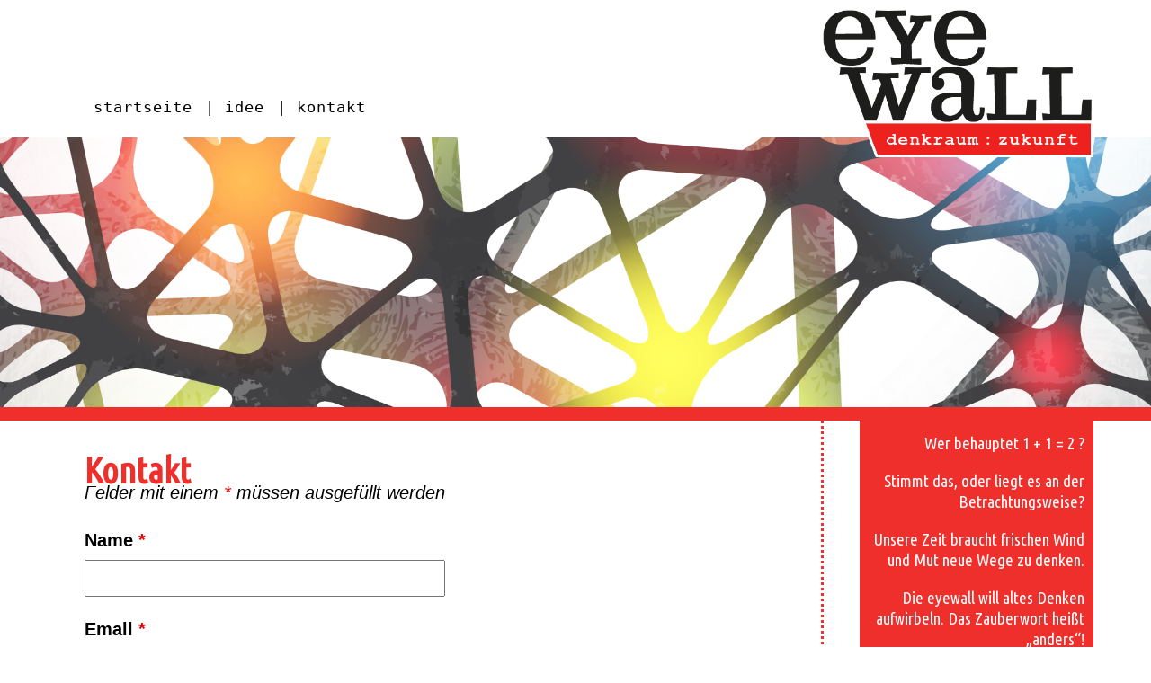

--- FILE ---
content_type: text/css
request_url: http://eyewall.de/wp-content/themes/Eyewall/style.css
body_size: 3843
content:
/*
Theme Name: EyeTheme
Theme Description: Wordpress Theme
Author: Felix D�rrschuck
*/

#wrapper {
    width: 90%;
    margin: auto;
    max-width: 1200px;
    padding: 0 12px;
    background-color: white;
}

#container{
    width: 100%;
    height: 100%;
    background-color: white;
}

body {
    overflow-x: hidden;
    font-family: "Open Sans", sans-serif;
    font-size: 0.9rem;
    -webkit-background-size: cover;
    -moz-background-size: cover;
    -o-background-size: cover;
    background-size: cover;
    margin: 0px;
}


/*
                                            #     #
                                            #     # ######   ##   #####  ###### #####
                                            #     # #       #  #  #    # #      #    #
                                            ####### #####  #    # #    # #####  #    #
                                            #     # #      ###### #    # #      #####
                                            #     # #      #    # #    # #      #   #
                                            #     # ###### #    # #####  ###### #    #
                                                                                       */

.headerimage
{

    height: 300px;
    margin-top: 137px;
    margin-bottom: 10px;
    z-index: -2;
}
.hidden {
    opacity: 0;
}

#header {
    /*border-top: 2px transparent solid;*/
    position: fixed;
    width: 100%;
    height: 137px;
    margin-top:-16px;
    z-index: 2;
    background-color: white;
}
    @media all and (-ms-high-contrast: none), (-ms-high-contrast: active) {
        #header{margin-top: 0px;}
        #main {
            width: 65%;
        }
    }
#onCan ul {
    line-height: 210px;
    float: left;
    display: inline-block;
}
#onCan li{
    display: inline;
    margin-right: 10px;
    font-size: 17px;
    font-family: 'Fira Mono', monospace;
    letter-spacing: 1px;
}
#onCan li a {
    -webkit-transition: all 0.4s ease;
    -moz-transition: all 0.4s ease;
    -o-transition: all 0.4s ease;
    -ms-transition: all 0.4s ease;
    transition: all 0.4s ease;
}
#onCan a:link {
    text-decoration: none;
    color: black;
}
#onCan li a:visited {
    color: black;
}
#onCan li a:hover {
    color: #ee2f2c;
}
#headerwrapper {
    height: 100%;
    width: 90%;
    max-width: 1200px;
    margin: auto;
}

#navLogo{
    display: none;
    height: 80px;
    margin-top: 73px;
    margin-right: -30px;
    float: left;
}

#Logo {
    float: right;

    -webkit-box-sizing: border-box;
    -moz-box-sizing: border-box;
    -ms-box-sizing: border-box;
    box-sizing: border-box;
}
#Logo img {
    display: block;
    height: 175px;
}

#sticky {
    background-color: #ee2f2c;
    height: 15px;
    width:100%;
    margin-top: -10px;
    -webkit-transition: all 0.7s ease;
    -moz-transition: all 0.7s ease;
    -o-transition: all 0.7s ease;
    -ms-transition: all 0.7s ease;
    transition: all 0.7s ease;
}

#sticky.stick {
    margin-top: 0 !important;
    position: fixed;
    top: 137px;
    z-index: 1;
}

#offCan {
    display: none;
    margin-left: 170px;
    padding-top: 77px;
}
    #offCan span {
        font-size: 45px;
    }
    #offCan ul {
        font-family: "Fira Mono";
        font-size: 20px;
        color: red;
        padding: 0px;
        margin: 0px;
    }
    #offCan li {
        background: white;
        color: #ee2f2c;
        border: 2px #ee2f2c solid;
        margin-top: -2px;
        padding: 15px;
        -webkit-transition: all 0.4s ease;
        -moz-transition: all 0.4s ease;
        -o-transition: all 0.4s ease;
        -ms-transition: all 0.4s ease;
        transition: all 0.4s ease;
    }
    #offCan a {
        text-decoration: none;
        color: #ee2f2c;
    }
    #offCan li:hover {
        color: white;
        background-color: #ee2f2c;
    }
    #offCan li:hover a {
        color: white;
    }





.dropdown {
    position: relative;
    display: inline-block;
}

.dropdown-content {
    display: none;
    position: absolute;
    background-color: transparent;
    min-width: 160px;
    box-shadow: 0px 8px 16px 0px rgba(0,0,0,0.2);
    z-index: 1;
}

.dropdown:hover .dropdown-content {
    display: block;
}

@media (max-width: 900px) {
    #offCan{
        display: block;
    }
    #onCan {
        display: none;
    }
    #Logo img {
        display: none;
    }
    #navLogo {
        display: inline-block;
    }
}

    /*
                                            #     #                    ######
                                            ##   ##   ##   # #    #    #     #   ##    ####  ######
                                            # # # #  #  #  # ##   #    #     #  #  #  #    # #
                                            #  #  # #    # # # #  #    ######  #    # #      #####
                                            #     # ###### # #  # #    #       ###### #  ### #
                                            #     # #    # # #   ##    #       #    # #    # #
                                            #     # #    # # #    #    #       #    #  ####  ######
    */


#main{
    float: left;
    margin-right: 350px;
    transition: margin-right 1s;
    padding: 30px;
}

#info{
    margin-top: 20px;
    margin-bottom: 15px;
    width: 95%;
    display: inline-block;
}
#infotext{
    font-size: 18px;
    max-height: 359px;
    overflow: hidden;
}
    #info img{
        width: 47.5%;
        height: auto;
        float: left;
        margin-right: 15px;
        transition: all .3s ease-in-out;

    }
        .thumb {
            overflow: hidden;
            position:relative;
            text-align:center;
            float: left;
        }
        .thumb:hover img {
            transform: scale(1.2);
            filter: brightness(70%);
        }
        .thumb:hover .unterschrift{
            opacity: 1;
        }

    #info h1{
        font-size: 25px;
        color: #ee2f2c;
        font-family: 'Ubuntu Condensed', sans-serif;
        margin-top: 0;
        margin-bottom: -10px;
    }
    #info p {
        text-align: justify;
    }
    #info i {
        font-size: 14.4px;
    }
    #info a {
        color: red;
    }
        #info a:link {
            text-decoration: none;
            color: red;
        }
        #info li a:visited {
            color: red;
        }
    #i2{
        float: right;
    }
    .unterschrift1{
        font-size: 20px;
        opacity: 0;
        position:absolute;
        margin: 0px;
        margin-left: 3.5%;
        line-height: 5;
        transition: all .4s ease-in-out;
        text-align: center !important;
        color: white;
    }


#content {
}

.postMain{
    font-size: 18px;
    margin-bottom: 20px;
    margin-top: 20px;
    max-width: 45%;
    float: left;
    margin-right: 5%;
}
    .postMain p {

        display: inline-block;
        max-height: 209px;
        overflow: hidden;
        text-align: justify;
    }
    .postMain img{
        width: 100%;
        height: auto;
        vertical-align: middle;
        transition: all .3s ease-in-out;

    }
        .thumb {
            overflow: hidden;
            position:relative;
            text-align:center;
            float: left;
        }
        .thu:hover img {
            filter: brightness(70%);
        }
        .thu:hover .unterschrift{
            opacity: 1;
        }
        .thu:hover .unterschrift1{
            opacity: 1;
        }


    .postMain i {display: block}
    .postMain h2{
        color: #ee2f2c;
        font-family: 'Ubuntu Condensed', sans-serif;
        font-size: 25px;
        margin-top: 0px;
        margin-bottom: -15px;
        white-space: nowrap;
        overflow: hidden;
        text-overflow: ellipsis;
    }
    .postMain i {
	margin-top: 5px;
        font-size: 14.4px;
    }
    .postMain span {
	display: inline-block; 
	max-height: 209px; 
	overflow: hidden;
    }
    .postMain a {
        color: red;
    }
    .postMain a:link {
        text-decoration: none;
        color: red;
    }
    .postMain li a:visited {
        color: red;
    }
    .unterschrift {
        font-size: 20px;
        opacity: 0;
        left: 0;
        position:absolute;
        top: 40%;
        margin: 0px;
        width: 100%;
        transition: all .4s ease-in-out;
        text-align: center !important;
        color: white;
    }

.delimiter { clear: both; }

.title { font-size: 11pt; font-family: verdana; font-weight: bold; }

/*

                         #####                                     |     ######
                        #     # # #    #  ####  #      ######      |     #     #   ##    ####  ######
                        #       # ##   # #    # #      #           |     #     #  #  #  #    # #
                         #####  # # #  # #      #      #####       |     ######  #    # #      #####
                              # # #  # # #  ### #      #           |     #       ###### #  ### #
                        #     # # #   ## #    # #      #           |     #       #    # #    # #
                         #####  # #    #  ####  ###### ######      |     #       #    #  ####  ######

*/

#beitrag {
    margin-top: 20px;
}

#seite {
    font-size: 20px;
}
    #seite h1 {
        color: #ee2f2c;
        font-family: 'Ubuntu Condensed', sans-serif;
        margin-top: 3px;
        margin-bottom: -10px;
    }
    #seite i {
        margin-top: 10px;
        font-size: 14px;
    }
    #seite li {
        list-style: circle;
    }
    #seite ul a {
        text-decoration: none;
        color: black;
        border-bottom: 1px solid white;
        -webkit-transition: all 0.4s ease;
        -moz-transition: all 0.4s ease;
        -o-transition: all 0.4s ease;
        -ms-transition: all 0.4s ease;
        transition: all 0.4s ease;
    }
    #seite ul a:hover {
        border-bottom-color: black;
    }



                                        /*
                                         #####
                                        #     #  #  #####  ###### #####    ##   #####
                                        #        #  #    # #      #    #  #  #  #    #
                                         #####   #  #    # #####  #####  #    # #    #
                                              #  #  #    # #      #    # ###### #####
                                        #     #  #  #    # #      #    # #    # #   #
                                         #####   #  #####  ###### #####  #    # #    #  */

#sidebar {
    width: 300px;
/*    height: 150%;*/
    float: right;
    margin-left: -303px;
    display: block;
    transition: display 1s;
    border-left: 3px dotted #ee2f2c;
}

#sidebar h2, p {
    font-size: 100%;
    font-weight: normal;
}

#stick ul, li {
    list-style: none;
}

#stick ul {
    display: inline-block;
}

.stickyNote{
    text-decoration:none;
    color:#000;
    background:white;
    display:block;
    width: 200px;
    padding:1em;
    border: 1px solid lightgray;
    -webkit-box-shadow: -9px 9px 19px -1px rgba(89,89,89,0.7);
    -moz-box-shadow: -9px 9px 19px -1px rgba(89,89,89,0.7);
    box-shadow: -9px 9px 19px -1px rgba(89,89,89,0.7);

    -webkit-transform:rotate(-4deg);
    -o-transform:rotate(-4deg);
    -moz-transform:rotate(-4deg);

    -webkit-transition: all 0.4s ease;
    -moz-transition: all 0.4s ease;
    -o-transition: all 0.4s ease;
    -ms-transition: all 0.4s ease;
    transition: all 0.4s ease;

}
     #autor{
        text-align: right;
    }

#stick ul li {
    margin: 1em;
    float: left;
}

.stickyNote:hover{
    -webkit-transform: scale(1.075) rotate(-4deg);
    -moz-transform: scale(1.075) rotate(-4deg);
    -o-transform: scale(1.075) rotate(-4deg);

}

@media (max-width: 900px) {
    #sidebar {
        display: none;
    }
    #main {
        margin-right: 0px;
    }
}

#redBox {
    font-family: 'Ubuntu Condensed', sans-serif;
    background-color: #ee2f2c;
    margin-top: -10px;
    margin-left: 40px;
    color: white;
    font-size: 19px;
    padding: 5px 10px 10px 10px;
}

.grayBox {
    text-align: left;
    background-color: #525556;
    color: white;
    font-size: 18px;
    padding: 6px 0 6px 15px;
    position: relative;
    margin-left: 40px;
    margin-top: 20px;
	font-size: 17px;
    font-family: 'Fira Mono', monospace;
    letter-spacing: 2px;	
}

#logos {
    margin: 20px auto;
    height: 50px;
    width: 50px;
    padding-left: 40px;
}
#logos img {
    float: left;
    width: 50px;
    height: 50px;
    transition: all 0.4s ease;
    overflow: visible;
}
#logos img:hover {
    transform: scale(1.25);
}

#archiv li {
    font-size: 16px;
    padding-left: 20px;
    list-style: none;
}
#archiv li:before {
    content: "+";
    color: red;
    font-weight: bold;
    margin-right: 4px;
}
#archiv ul a {
    text-decoration: none;
    color: black;
    border-bottom: 1px solid white;
    -webkit-transition: all 0.4s ease;
    -moz-transition: all 0.4s ease;
    -o-transition: all 0.4s ease;
    -ms-transition: all 0.4s ease;
    transition: all 0.4s ease;
}
#archiv ul a:hover {
    border-bottom-color: black;
}

/*
                                                #######
                                                #        ####   ####  ##### ###### #####
                                                #       #    # #    #   #   #      #    #
                                                #####   #    # #    #   #   #####  #    #
                                                #       #    # #    #   #   #      #####
                                                #       #    # #    #   #   #      #   #
                                                #        ####   ####    #   ###### #    #
*/

#footer {
    background:#525556;
    color: white;
    padding-top: 10px;
    padding-bottom: 10px;
    width:100%;
    float: left;
    clear: both;
}
#footerwhole{
    width: 90%;
    max-width: 1200px;
    margin: auto;
    padding-left: 50px;
}
.footercontent {
    display: flex;
    border-bottom: 1px solid #757575;
}
.footercontent ul{
    list-style-type: decimal;
    padding: 10px;
    color: white;
    display: inline-block;
    width: 30%;
    float: left;
}

.footercontent a{
    text-decoration: none;
    color: white;
    border-bottom: 1px solid rgba(0,0,0,0);
    -webkit-transition: all 0.4s ease;
    -moz-transition: all 0.4s ease;
    -o-transition: all 0.4s ease;
    -ms-transition: all 0.4s ease;
    transition: all 0.4s ease;
}
.footercontent a:hover {
    border-bottom-color: white;
}

.footercontent img {
    height: 50px;
}

.footercontent2 {
    margin-top: 20px;
    margin-bottom: 20px;
    padding-left: 10px;

    font-size: 20px;
    font-family: 'Fira Mono', monospace;
    letter-spacing: 1px;
}

.footercontent2 a{
    text-decoration: none;
    color: white;
    border-bottom: 1px solid rgba(0,0,0,0);
    -webkit-transition: all 0.4s ease;
    -moz-transition: all 0.4s ease;
    -o-transition: all 0.4s ease;
    -ms-transition: all 0.4s ease;
    transition: all 0.4s ease;
}
.footercontent2 a:hover {
    color: #ee2f2c;
}










.comments-area {

}

.comment-list + .comment-respond,
.comment-navigation + .comment-respond {
    padding-top: 1.75em;
}

.comments-title,
.comment-reply-title {
    border-top: 2px solid darkgray;
    font-family: Montserrat, "Helvetica Neue", sans-serif;
    font-size: 21px;
    font-weight: 700;
    line-height: 1.3125;
    padding-top: 1.217391304em;
}

.comments-title {
    margin-bottom: 1.217391304em;
}

.comment-list {
    list-style: none;
    margin: 0;
}

.comment-list article,
.comment-list .pingback,
.comment-list .trackback {
    border-top: 1px solid #d1d1d1;
    padding: 1.75em 0;
}

.comment-list .children {
    list-style: none;
    margin: 0;
}

.comment-list .children > li {
    padding-left: 0.875em;
}

.comment-author {
    color: #1a1a1a;
    margin-bottom: 0.4375em;
}

.comment-author a {
    color: #ee2f2c;
}

.comment-author .avatar {
    float: left;
    height: 28px;
    margin-right: 0.875em;
    position: relative;
    width: 28px;
}

.bypostauthor > article .fn:after {
    content: "\f304";
    left: 3px;
    position: relative;
    top: 5px;
}

.comment-metadata,
.pingback .edit-link {
    color: #686868;
    font-family: Montserrat, "Helvetica Neue", sans-serif;
    font-size: 13px;
    font-size: 0.8125rem;
    line-height: 1.6153846154;
}

.comment-metadata {
    margin-bottom: 2.1538461538em;
}

.comment-metadata a,
.pingback .comment-edit-link {
    color: #686868;
}

.comment-metadata a:hover,
.comment-metadata a:focus,
.pingback .comment-edit-link:hover,
.pingback .comment-edit-link:focus {
    color: #007acc;
}

.comment-metadata .edit-link,
.pingback .edit-link {
    display: inline-block;
}

.comment-metadata .edit-link:before,
.pingback .edit-link:before {
    content: "\002f";
    display: inline-block;
    opacity: 0.7;
    padding: 0 0.538461538em;
}

.comment-content ul,
.comment-content ol {
    margin: 0 0 1.5em 1.25em;
}

.comment-content li > ul,
.comment-content li > ol {
    margin-bottom: 0;
}

.comment-reply-link {
    border: 1px solid #d1d1d1;
    border-radius: 2px;
    color: #007acc;
    display: inline-block;
    font-family: Montserrat, "Helvetica Neue", sans-serif;
    font-size: 13px;
    font-size: 0.8125rem;
    line-height: 1;
    margin-top: 2.1538461538em;
    padding: 0.5384615385em 0.5384615385em 0.4615384615em;
}

.comment-reply-link:hover,
.comment-reply-link:focus {
    border-color: currentColor;
    color: #007acc;
    outline: 0;
}


.comment-form label {
    color: #686868;
    display: block;
    font-family: Montserrat, "Helvetica Neue", sans-serif;
    font-size: 13px;
    font-size: 0.8125rem;
    letter-spacing: 0.076923077em;
    line-height: 1.6153846154;
    margin-bottom: 0.5384615385em;
    text-transform: uppercase;
}

.comment-list .comment-form {
    padding-bottom: 1.75em;
}

.comment-notes,
.comment-awaiting-moderation,
.logged-in-as,
.form-allowed-tags {
    color: #686868;
    font-size: 13px;
    font-size: 0.8125rem;
    line-height: 1.6153846154;
    margin-bottom: 2.1538461538em;
}

.no-comments {
    border-top: 1px solid #d1d1d1;
    font-family: Montserrat, "Helvetica Neue", sans-serif;
    font-weight: 700;
    margin: 0;
    padding-top: 1.75em;
}

.comment-navigation + .no-comments {
    border-top: 0;
    padding-top: 0;
}

.form-allowed-tags code {
    font-family: Inconsolata, monospace;
}

.form-submit {
    margin-bottom: 0;
}

.required {
    color: #007acc;
    font-family: Merriweather, Georgia, serif;
}

.comment-reply-title small {
    font-size: 100%;
}

.comment-reply-title small a {
    border: 0;
    float: right;
    height: 32px;
    overflow: hidden;
    width: 26px;
}

.comment-reply-title small a:hover,
.comment-reply-title small a:focus {
    color: #1a1a1a;
}

.comment-meta a,
.comment-meta a:visited,
.comment-meta a:active {
    text-decoration: none;
    pointer-events: none;
    color: darkgrey;
    font-size: 10pt;
    font-style: italic;
}
.comment-meta{
    margin-bottom: -10px;
}

.comment-reply-title small a:before {
    content: "\f405";
    font-size: 32px;
    position: relative;
    top: -5px;
}
.reply {
    margin: -30px 0 30px 0px;
}
.reply a {text-decoration: none;  }

.says {display:none;}
.fn {
    font-style: normal;
    color: #ee2f2c;
    font-family: 'Ubuntu Condensed', sans-serif;
    font-size: 25px;
    font-weight: bold;
}




.ninja-forms-form-wrap .field-wrap
{
    margin-bottom: 12px;
}

.ninja-forms-form-wrap .field-wrap.label-left label
{
    display: block;
}

.ninja-forms-form-wrap .field-wrap.label-left .ninja-forms-field
{
    margin-left: 0;
}

.ninja-forms-form-wrap .ninja-forms-field-error p
{
    margin: 0;
}

.field-wrap > div input {
    padding: 10px 8px;
    font-size: 15px;
}

.field-wrap textarea {
    padding: 10px 8px;
    font-size: 15px;
}

.nf-form-fields-required {
    margin: 0px 0 30px 0;
    font-style: italic;
}

--- FILE ---
content_type: application/javascript
request_url: http://eyewall.de/wp-content/themes/Eyewall/js/main.js?ver=6.9
body_size: 286
content:
$(document).ready(function() {

	function sticky_relocate() {
  	    var window_top = $(window).scrollTop() + $('#header').height();
   	    var div_top = $('#sticky-anchor').offset().top;
		if (window_top > div_top) {
            $('#sticky').addClass('stick');
            $('#sticky-anchor').height($('#sticky').outerHeight());
			$('.parallax-mirror').addClass('hidden');

		} else {
			$('#sticky').removeClass('stick');
			$('#sticky-anchor').height(0);
			$('.parallax-mirror').removeClass('hidden');
		}
	}

	$(function() {
		$(window).scroll(sticky_relocate);
		sticky_relocate();
	});

});